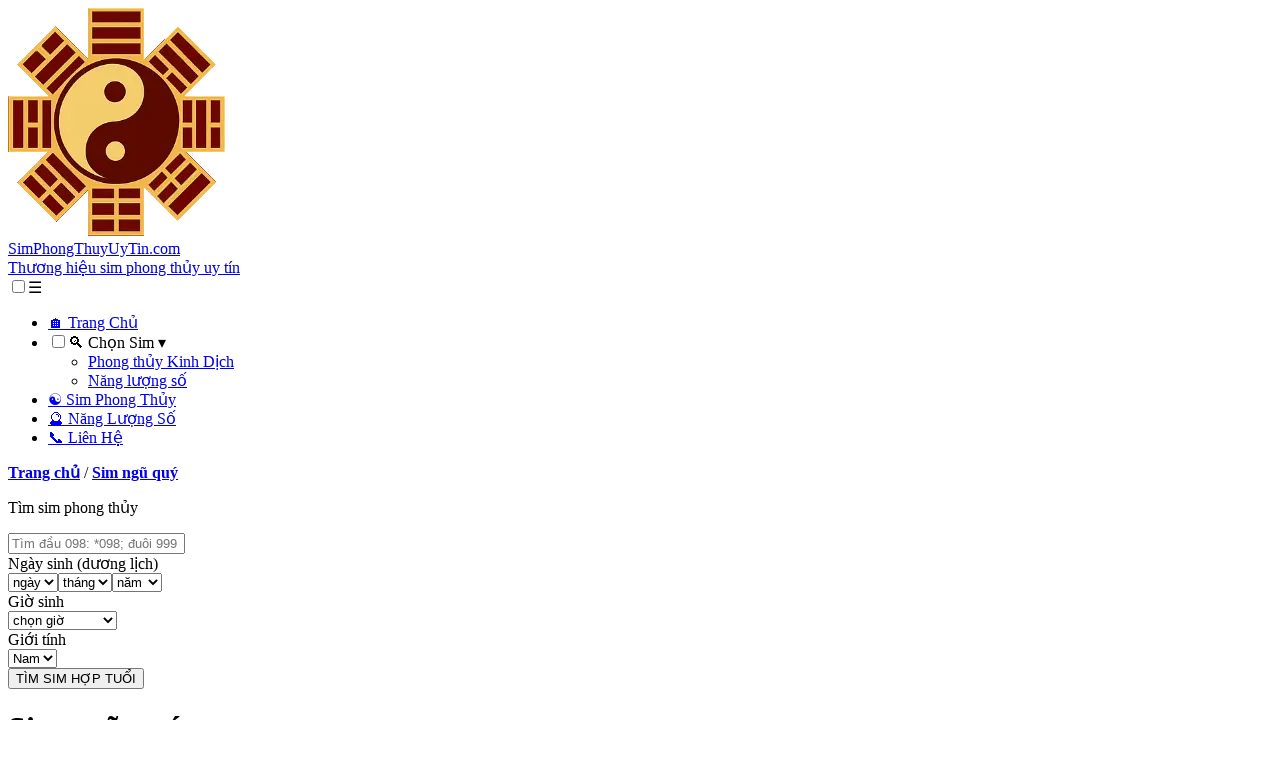

--- FILE ---
content_type: text/html; charset=utf-8
request_url: https://simphongthuyuytin.com/2/sim-ngu-quy
body_size: 12012
content:
 <!DOCTYPE html><html lang="vi" class="html-home-page"><head><title>Sim Phong Thủy Ngũ Qu&#253; Gi&#225; Rẻ - Sim Phong Thủy Uy T&#237;n</title><meta charset="UTF-8"><link rel="canonical" href="https://simphongthuyuytin.com/2/sim-ngu-quy"><meta name="viewport" content="width=device-width, initial-scale=1, maximum-scale=5"><meta name="robots" content="index, follow" /><meta name="theme-color" content="rgb(79, 0, 0)"><meta http-equiv="Cache-control" content="public, max-age=86400"><meta name="description" content="Sim Phong Thủy Ngũ Qu&#253; Gi&#225; Rẻ c&#225;c mạng mobi, viettel, vina, gmobile, vietnammobile. Địa chỉ mua sim uy t&#237;n gi&#225; rẻ. ĐKTT ch&#237;nh chủ, giao sim miễn ph&#237;" /><meta name="keywords" content="sim phong thuy ngu quy, sim ngu quy, sim ngu quy gia re" /><meta name="author" content="simphongthuyuytin.com"><link rel="publisher"><meta http-equiv="content-language" content="vi"><meta property="og:title" content="Sim Phong Thủy Ngũ Qu&#253; Gi&#225; Rẻ - Sim Phong Thủy Uy T&#237;n"><meta property="og:locale" content="vi_VN"><meta property="og:type" content="article"><meta property="og:url" content="https://simphongthuyuytin.com/2/sim-ngu-quy"><meta property="og:image:url" content="https://simphongthuyuytin.com/Content/images/icon.png"><meta property="og:description" content="Sim Phong Thủy Ngũ Qu&#253; Gi&#225; Rẻ c&#225;c mạng mobi, viettel, vina, gmobile, vietnammobile. Địa chỉ mua sim uy t&#237;n gi&#225; rẻ. ĐKTT ch&#237;nh chủ, giao sim miễn ph&#237;"><LINK REL="SHORTCUT ICON" HREF="/Content/images/icon.png" type="image/x-icon"><meta name="google-site-verification" content="1U_Zdmud6L8RmXcJG-eewkV3tozg4w5rtt2jPNZTzgU" /><link rel="preload" as="image" href="/Content/images/bg-search-2025-min.webp"><link rel="preload" href="/fonts/glyphicons-halflings-regular.woff2" as="font" type="font/woff2" crossorigin="anonymous"><link rel="preload" href="/fonts/PlayfairDisplay-Regular.ttf" as="font" type="font/ttf" crossorigin="anonymous"><link rel="preload" href="/fonts/PlayfairDisplay-Bold.ttf" as="font" type="font/ttf" crossorigin="anonymous"><link rel="preload" href="/fonts/NotoSerif-Bold.ttf" as="font" type="font/ttf" crossorigin="anonymous"><link rel="preload" href="/fonts/NotoSerif-Regular.ttf" as="font" type="font/ttf" crossorigin="anonymous"><link rel="preload" href="/fonts/Pacifico-Regular.TTF" as="font" type="font/ttf" crossorigin="anonymous"><meta name="language" content="vietnamese"><meta name="mobile-web-app-capable" content="yes"><meta name="mobile-web-app-title" content="SimPhongThuyUyTin.Com"><link rel="manifest" href="/manifest.json"><meta name='dmca-site-verification' content='MUx5OGoydi82ZVBvd3ZoQmU0dEQyaWlqYnd5bE5NNncyMTczTGkzc2xnMD01' /><script>(function(w,d,s,l,i){w[l]=w[l]||[];w[l].push({'gtm.start': new Date().getTime(),event:'gtm.js'});var f=d.getElementsByTagName(s)[0], j=d.createElement(s),dl=l!='dataLayer'?'&l='+l:'';j.async=true;j.src= 'https://www.googletagmanager.com/gtm.js?id='+i+dl;f.parentNode.insertBefore(j,f); })(window,document,'script','dataLayer','GTM-TGHQJMT');</script><script type="application/ld+json"> { "@context": "https://schema.org", "@type": "WebSite", "name": "Sim Phong Thủy Uy Tín", "url": "https://simphongthuyuytin.com/", "potentialAction": { "@type": "SearchAction", "target": { "@type": "EntryPoint", "urlTemplate": "https://simphongthuyuytin.com/tim-sim-phong-thuy.html?so={search_term_string}" }, "query-input": "required name=search_term_string" } } </script><link href="/Contentcss?v=_zOHmiJgvQiAbfJ41AxFURYvXTfkghNWBpDowBVEr0U1" rel="stylesheet"/></head><body><header><nav class="main-menu"><div class="menu-container"><a href="/" class="brand"><img src="/Content/images/icon-sptut.webp" alt="Logo Sim Phong Thủy Uy Tín"><div><div class="logo">SimPhongThuyUyTin.com</div><div class="slogan">Thương hiệu sim phong thủy uy tín</div></div></a><input type="checkbox" id="menu-toggle"><label for="menu-toggle" class="menu-icon">&#9776;</label><ul class="menu-list"><li><a href="/">🏠 Trang Chủ</a></li><li class="has-submenu"><input type="checkbox" id="toggle-submenu" class="submenu-toggle"><span for="toggle-submenu" class="menu-parent">🔍 Chọn Sim ▾</span><ul class="submenu"><li><a href="/tim-sim-phong-thuy.html">Phong thủy Kinh Dịch</a></li><li><a href="/tim-sim-bat-cuc-linh-so">Năng lượng số</a></li></ul></li><li><a href="/sim-phong-thuy.html">☯ Sim Phong Thủy</a></li><li><a href="/bat-cuc-linh-so">🔮 Năng Lượng Số</a></li><li><a href="/lien-he-voi-chung-toi.html">📞 Liên Hệ</a></li></ul></div></nav></header><main class="body-content outer-top-xs" id="table_search_result_sims"><div><div class="breadcrumb sitemap"><div class="sitemap"><a href="/" title="Trang chủ"><b>Trang chủ</b></a> / <a href="/2/sim-ngu-quy"><b>Sim ngũ qu&#253;</b></a></div></div><div class="search bgsearch"><form action="/tim-sim-phong-thuy.html" class="form-search form-search-iframe" method="post"><p class="title-searchbox">Tìm sim phong thủy</p><div class="form-group"><label class="control-label" for="SearchModel_SimNumber"></label><div><input data-val="true" data-val-length="Bắt buộc nhập từ 2 chữ số trở lên" data-val-length-max="20" data-val-length-min="2" id="SearchModel_SimNumber" maxlenght="10" name="SearchModel.SimNumber" placeholder="Tìm đầu 098: *098; đuôi 999 gõ: *999" type="tel" value="" /><span class="field-validation-valid" data-valmsg-for="SearchModel.SimNumber" data-valmsg-replace="true"></span><input data-val="true" data-val-number="The field Is4SoCuoi must be a number." id="SearchModel_Is4SoCuoi" name="SearchModel.Is4SoCuoi" type="hidden" value="" /></div></div><div class="form-group"><label class="control-label" for="SearchModel_NgayStr">Ngày sinh (dương lịch)</label><div class=""><select class="selectngaysinh validateday" id="SearchModel_NgayStr" name="SearchModel.NgayStr"><option value="">ng&#224;y</option><option value="1">1</option><option value="2">2</option><option value="3">3</option><option value="4">4</option><option value="5">5</option><option value="6">6</option><option value="7">7</option><option value="8">8</option><option value="9">9</option><option value="10">10</option><option value="11">11</option><option value="12">12</option><option value="13">13</option><option value="14">14</option><option value="15">15</option><option value="16">16</option><option value="17">17</option><option value="18">18</option><option value="19">19</option><option value="20">20</option><option value="21">21</option><option value="22">22</option><option value="23">23</option><option value="24">24</option><option value="25">25</option><option value="26">26</option><option value="27">27</option><option value="28">28</option><option value="29">29</option><option value="30">30</option><option value="31">31</option></select><select class="selectngaysinh validateday" id="SearchModel_ThangStr" name="SearchModel.ThangStr"><option value="">th&#225;ng</option><option value="1">1</option><option value="2">2</option><option value="3">3</option><option value="4">4</option><option value="5">5</option><option value="6">6</option><option value="7">7</option><option value="8">8</option><option value="9">9</option><option value="10">10</option><option value="11">11</option><option value="12">12</option></select><select class="selectngaysinh validateday" id="SearchModel_NamStr" name="SearchModel.NamStr"><option value="">năm</option><option value="2026">2026</option><option value="2025">2025</option><option value="2024">2024</option><option value="2023">2023</option><option value="2022">2022</option><option value="2021">2021</option><option value="2020">2020</option><option value="2019">2019</option><option value="2018">2018</option><option value="2017">2017</option><option value="2016">2016</option><option value="2015">2015</option><option value="2014">2014</option><option value="2013">2013</option><option value="2012">2012</option><option value="2011">2011</option><option value="2010">2010</option><option value="2009">2009</option><option value="2008">2008</option><option value="2007">2007</option><option value="2006">2006</option><option value="2005">2005</option><option value="2004">2004</option><option value="2003">2003</option><option value="2002">2002</option><option value="2001">2001</option><option value="2000">2000</option><option value="1999">1999</option><option value="1998">1998</option><option value="1997">1997</option><option value="1996">1996</option><option value="1995">1995</option><option value="1994">1994</option><option value="1993">1993</option><option value="1992">1992</option><option value="1991">1991</option><option value="1990">1990</option><option value="1989">1989</option><option value="1988">1988</option><option value="1987">1987</option><option value="1986">1986</option><option value="1985">1985</option><option value="1984">1984</option><option value="1983">1983</option><option value="1982">1982</option><option value="1981">1981</option><option value="1980">1980</option><option value="1979">1979</option><option value="1978">1978</option><option value="1977">1977</option><option value="1976">1976</option><option value="1975">1975</option><option value="1974">1974</option><option value="1973">1973</option><option value="1972">1972</option><option value="1971">1971</option><option value="1970">1970</option><option value="1969">1969</option><option value="1968">1968</option><option value="1967">1967</option><option value="1966">1966</option><option value="1965">1965</option><option value="1964">1964</option><option value="1963">1963</option><option value="1962">1962</option><option value="1961">1961</option><option value="1960">1960</option><option value="1959">1959</option><option value="1958">1958</option><option value="1957">1957</option><option value="1956">1956</option><option value="1955">1955</option><option value="1954">1954</option><option value="1953">1953</option><option value="1952">1952</option><option value="1951">1951</option><option value="1950">1950</option><option value="1949">1949</option><option value="1948">1948</option><option value="1947">1947</option><option value="1946">1946</option><option value="1945">1945</option><option value="1944">1944</option><option value="1943">1943</option><option value="1942">1942</option><option value="1941">1941</option><option value="1940">1940</option></select></div></div><div class="form-group validatefiv" style="display: none"><div><span class="message-validate-empty red"></span></div></div><div class="form-group"><div class="group-giosinh"><label class="control-label" for="SearchModel_mucdich">Giờ sinh</label><div><select id="SearchModel_GioStr" name="SearchModel.GioStr"><option value="">chọn giờ</option><option value="1">T&#253; (23h-1h)</option><option value="2">Sửu (1h-3h)</option><option value="3">Dần (3h-5h)</option><option value="4">M&#227;o (5h-7h)</option><option value="5">Th&#236;n (7h-9h)</option><option value="6">Tị (9h-11h)</option><option value="7">Ngọ (11h-13h)</option><option value="8">M&#249;i (13h-15h)</option><option value="9">Th&#226;n (15h-17h)</option><option value="10">Dậu (17h-19h)</option><option value="11">Tuất (19h-21h)</option><option value="12">Hợi (21h-23h)</option></select></div></div><div class="group-sex"><label class="control-label" for="SearchModel_GioiTinh">Giới tính</label><div><select class="" id="SearchModel_GioiTinh" name="SearchModel.GioiTinh"><option value="nam">Nam</option><option value="nữ">Nữ</option></select></div></div><div class="clear"></div></div><div class="row "><div class="col-xs-12 col-sm-12 col-md-12"><div class="text-center"><button type="submit" name="submitsearch" class="btn btn-primary btn-red" aria-label="Tìm sim phong thủy" title="Tìm sim hợp phong thủy">TÌM SIM HỢP TUỔI</button></div></div></div></form></div><div class="content-list-sim"><div class="list-sim"><header class="list-title-sim"><div class="list-title-sim"><h1>Sim ngũ qu&#253; </h1></div></header><div class="clear"></div><div class="catetag"><div class="clear"></div></div><section style="background-color:wheat;padding:5px ; border: 1px dashed rgb(247, 114, 19)"><p class="text-left"><i class="hvr-underline-from-left">Bộ lọc sim theo ý muốn :</i></p><div class="form-serach-filter"><form action="/tim-sim-phong-thuy.html" id="search-form-ajax" method="post" role="form"><div class="form-group"><div class="col-xs-3 col-sm-3 col-md-3 divcombo"><select data-val="true" data-val-number="The field QueChuId must be a number." id="SearchModel_QueChuId" name="SearchModel.QueChuId"><option value="">Chọn quẻ</option><option value="1">Quẻ 1: Thuần C&#224;n</option><option value="2">Quẻ 2: Thuần Kh&#244;n</option><option value="3">Quẻ 3: Thủy L&#244;i Tru&#226;n</option><option value="4">Quẻ 4: Sơn Thủy M&#244;ng</option><option value="5">Quẻ 5: Thủy Thi&#234;n Nhu</option><option value="6">Quẻ 6: Thi&#234;n Thủy Tụng</option><option value="7">Quẻ 7: Địa Thủy Sư</option><option value="8">Quẻ 8: Thủy Địa Tỷ</option><option value="9">Quẻ 9: Phong Thi&#234;n Tiểu S&#250;c</option><option value="10">Quẻ 10: Thi&#234;n Trạch L&#253;</option><option value="11">Quẻ 11: Địa Thi&#234;n Th&#225;i</option><option value="12">Quẻ 12: Thi&#234;n Địa Bỉ</option><option value="13">Quẻ 13: Thi&#234;n Hỏa Đồng Nh&#226;n</option><option value="14">Quẻ 14: Hỏa Thi&#234;n Đại Hữu</option><option value="15">Quẻ 15: Địa Sơn Khi&#234;m</option><option value="16">Quẻ 16: L&#244;i Địa Dự</option><option value="17">Quẻ 17: Trạch L&#244;i T&#249;y</option><option value="18">Quẻ 18: Sơn Phong Cổ</option><option value="19">Quẻ 19: Địa Trạch L&#226;m</option><option value="20">Quẻ 20: Phong Địa Qu&#225;n</option><option value="21">Quẻ 21: Hỏa L&#244;i Phệ Hạp</option><option value="22">Quẻ 22: Sơn Hỏa B&#237;</option><option value="23">Quẻ 23: Sơn Địa B&#225;c</option><option value="24">Quẻ 24: Địa L&#244;i Phục</option><option value="25">Quẻ 25: Thi&#234;n L&#244;i V&#244; Vọng</option><option value="26">Quẻ 26: Sơn Thi&#234;n Đại S&#250;c</option><option value="27">Quẻ 27: Sơn L&#244;i Di</option><option value="28">Quẻ 28: Trạch Phong Đại Qu&#225;</option><option value="29">Quẻ 29: Thuần Khảm</option><option value="30">Quẻ 30: Thuần Ly</option><option value="31">Quẻ 31: Trạch Sơn H&#224;m</option><option value="32">Quẻ 32: L&#244;i Phong Hằng</option><option value="33">Quẻ 33: Thi&#234;n Sơn Độn</option><option value="34">Quẻ 34: L&#244;i Thi&#234;n Đại Tr&#225;ng</option><option value="35">Quẻ 35: Hỏa Địa Tấn</option><option value="36">Quẻ 36: Địa Hỏa Minh Di</option><option value="37">Quẻ 37: Phong Hỏa Gia Nh&#226;n</option><option value="38">Quẻ 38: Hỏa Trạch Khu&#234;</option><option value="39">Quẻ 39: Thủy Sơn Kiển</option><option value="40">Quẻ 40: L&#244;i Thủy Giải</option><option value="41">Quẻ 41: Sơn Trạch Tổn</option><option value="42">Quẻ 42: Phong L&#244;i &#205;ch</option><option value="43">Quẻ 43: Trạch Thi&#234;n Quải</option><option value="44">Quẻ 44: Thi&#234;n Phong Cấu</option><option value="45">Quẻ 45: Trạch Địa Tụy</option><option value="46">Quẻ 46: Địa Phong Thăng</option><option value="47">Quẻ 47: Trạch Thủy Khốn</option><option value="48">Quẻ 48: Thủy Phong Tỉnh</option><option value="49">Quẻ 49: Trạch Hỏa C&#225;ch</option><option value="50">Quẻ 50: Hỏa Phong Đỉnh</option><option value="51">Quẻ 51: Thuần Chấn</option><option value="52">Quẻ 52: Thuần Cấn</option><option value="53">Quẻ 53: Phong Sơn Tiệm</option><option value="54">Quẻ 54: L&#244;i Trạch Quy Muội</option><option value="55">Quẻ 55: L&#244;i Hỏa Phong</option><option value="56">Quẻ 56: Hỏa Sơn Lữ</option><option value="57">Quẻ 57: Thuần Tốn</option><option value="58">Quẻ 58: Thuần Đo&#224;i</option><option value="59">Quẻ 59: Phong Thủy Ho&#225;n</option><option value="60">Quẻ 60: Thủy Trạch Tiết</option><option value="61">Quẻ 61: Phong Trạch Trung Phu</option><option value="62">Quẻ 62: L&#244;i Sơn Tiểu Qu&#225;</option><option value="63">Quẻ 63: Thủy Hỏa K&#253; Tế</option><option value="64">Quẻ 64: Hỏa Thủy Vị Tế</option></select></div><div class="col-xs-3 col-sm-3 col-md-3 divcombo"><select id="SearchModel_MucGia" name="SearchModel.MucGia"><option value="">Gi&#225;</option><option value="0:0.5">Dưới 500 ngh&#236;n</option><option value="0.5:1">500-1 triệu</option><option value="1:3">1-3 triệu</option><option value="3:5">3-5 triệu</option><option value="5:10">5-10 triệu</option><option value="10:20">10-20 triệu</option><option value="20:50">20-50 triệu</option><option value="50:100">50-100 triệu</option><option value="100:200">100-200 triệu</option><option value="200:1000000">&gt;200 triệu</option></select></div><div class="col-xs-3 col-sm-3 col-md-3 divcombo"><select id="SearchModel_Mang" name="SearchModel.Mang"><option value="">Mạng</option><option value="Viettel">Viettel</option><option value="Vinaphone">Vinaphone</option><option value="Mobifone">Mobifone</option><option value="Vietnamobile">Vietnamobile</option><option value="Gmobile">Gmobile</option><option value="Itelecom">Itelecom</option></select></div><div class="col-xs-3 col-sm-3 col-md-3 divcombo"><select id="SearchModel_SapXep" name="SearchModel.SapXep"><option value="">Sắp xếp gi&#225;</option><option value="1">Thấp đến cao</option><option value="0">Cao đến thấp</option></select><input id="SearchModel_SapXep" name="SearchModel.SapXep" type="hidden" value="" /></div><div class="clear"></div></div><input id="4622a7db-be7f-4c22-98b9-b67ed4dffd53" name="SearchModel.SimType" type="hidden" value="2" /><input id="6f2e254b-2d7a-416d-8016-078cf798e410" name="SearchModel.SearchDau" type="hidden" value="" /><input id="fd4b2a5b-9d17-480a-8974-166337afc51d" name="SearchModel.SearchCuoi" type="hidden" value="" /><input data-val="true" data-val-number="The field GiaTu must be a number." id="50776ea7-7322-4965-bb98-5a8f9169d7c4" name="SearchModel.GiaTu" type="hidden" value="" /><input data-val="true" data-val-number="The field GiaDen must be a number." id="3a0ee812-ede4-4603-aace-9f29ef131d08" name="SearchModel.GiaDen" type="hidden" value="" /><input id="32ca08a9-ce0b-4c31-ac30-df20afdff173" name="SearchModel.GiaTuStr" type="hidden" value="" /><input id="ee17ee97-8660-4138-a6fd-f5ab1fa91d3a" name="SearchModel.GiaDenStr" type="hidden" value="" /><input id="ee1916fb-3c5e-4c9e-aee5-eb44349891bd" name="SearchModel.Loai" type="hidden" value="" /><input data-val="true" data-val-length="Bắt buộc nhập từ 2 chữ số trở lên" data-val-length-max="20" data-val-length-min="2" id="ff598ea5-dcc3-483e-8b81-92e1c1bea892" name="SearchModel.SimNumber" type="hidden" value="" /><input id="18e251c5-0509-48e4-9045-04e88ec4ac0f" name="SearchModel.NgayStr" type="hidden" value="" /><input id="a05979a7-819f-422d-b431-95a03b988919" name="SearchModel.ThangStr" type="hidden" value="" /><input id="a5909525-4da3-41eb-8967-c58854907c7a" name="SearchModel.NamStr" type="hidden" value="" /><input id="761c2b85-364f-4c23-b28c-b086aa8d5681" name="SearchModel.GioStr" type="hidden" value="" /><input id="6f8a94fa-f19b-4c39-a611-5b28479b7ad7" name="SearchModel.GioiTinh" type="hidden" value="" /><input id="e2a555d8-1dbd-4f61-b5b8-706e0bbf52db" name="SearchModel.TenNguHanh" type="hidden" value="" /><input data-val="true" data-val-number="The field PageCurrent must be a number." id="b62ed2e3-bdeb-4ab3-afb8-134f3057c440" name="SearchModel.PageCurrent" type="hidden" value="" /><input id="119e07c8-c64c-46b4-b02d-ebc0fe24f9ef" name="SearchModel.StrAction" type="hidden" value="" /><input id="2a8d7938-06a5-4683-a94b-7abfd409f599" name="SearchModel.DaySoKhongGom" type="hidden" value="" /><input id="644a4432-8905-49f4-ac73-29b823573ad7" name="SearchModel.LoaiSim" type="hidden" value="" /><input data-val="true" data-val-number="The field Is4SoCuoi must be a number." id="f78252bd-26ba-4d60-bb50-fb1ba65faf91" name="SearchModel.Is4SoCuoi" type="hidden" value="" /></form></div></section><div class="clear"></div><div class="list-info-sim"><table class="table table-sim"><thead><tr style="text-transform: uppercase; border-bottom: solid 1px Gray; font-weight: bold; color: #383535;"><td style="text-align: center; vertical-align: middle">STT</td><td style="text-align: center; vertical-align: middle">Số sim</td><td style="text-align: center; vertical-align: middle">Mạng</td><td style="text-align: center; vertical-align: middle">Quẻ dịch</td><td style="text-align: center; vertical-align: middle">Giá</td><td style="text-align: center; vertical-align: middle">Xem / Đặt mua</td></tr></thead><tbody><tr><td class="text-center" data-label="Thứ tự">1</td><td class="text-center tho" data-label="Số Sim"><span class="simso"><a href="/0377799999" title="sim phong thủy 0377799999" rel="nofollow"><span>03.777.99999</span></a></span></td><td class="text-center nhamang" data-label="Nhà Mạng"><span class="Viettel">Viettel</span></td><td class="text-center" style="font-weight:bold" data-label="Quẻ dịch"><a href="/sim-dia-phong-thang-que-46" title="Địa Phong Thăng"><span>Địa Phong Thăng</span></a></td><td class="text-center hoa" data-label="Giá bán"><span class="price-sale"><strong class="price-last">1.000.000.000</strong></span></td><td class="text-center" data-label=""><a class="title_xbs" rel="nofollow" href="/sim-phong-thuy.html?so=0377799999" title="Click vào để xem phong thủy sim 0377799999"> Xem phong thủy </a><a href="/0377799999" rel="nofollow" title="mua sim 0377799999" class="title_xbs">Mua</a></td></tr><tr><td class="text-center" data-label="Thứ tự">2</td><td class="text-center tho" data-label="Số Sim"><span class="simso"><a href="/0942300000" title="sim phong thủy 0942300000" rel="nofollow"><span>094.23.00000</span></a></span></td><td class="text-center nhamang" data-label="Nhà Mạng"><span class="Vinaphone">Vinaphone</span></td><td class="text-center" style="font-weight:bold" data-label="Quẻ dịch"><a href="/sim-trach-dia-tuy-que-45" title="Trạch Địa Tụy"><span>Trạch Địa Tụy</span></a></td><td class="text-center hoa" data-label="Giá bán"><span class="price-sale"><strong class="price-last">68.000.000</strong></span></td><td class="text-center" data-label=""><a class="title_xbs" rel="nofollow" href="/sim-phong-thuy.html?so=0942300000" title="Click vào để xem phong thủy sim 0942300000"> Xem phong thủy </a><a href="/0942300000" rel="nofollow" title="mua sim 0942300000" class="title_xbs">Mua</a></td></tr><tr><td class="text-center" data-label="Thứ tự">3</td><td class="text-center tho" data-label="Số Sim"><span class="simso"><a href="/0919922222" title="sim phong thủy 0919922222" rel="nofollow"><span>091.9922222</span></a></span></td><td class="text-center nhamang" data-label="Nhà Mạng"><span class="Vinaphone">Vinaphone</span></td><td class="text-center" style="font-weight:bold" data-label="Quẻ dịch"><a href="/sim-loi-trach-quy-muoi-que-54" title="L&#244;i Trạch Quy Muội"><span>L&#244;i Trạch Quy Muội</span></a></td><td class="text-center hoa" data-label="Giá bán"><span class="price-sale"><strong class="price-last">456.000.000</strong></span></td><td class="text-center" data-label=""><a class="title_xbs" rel="nofollow" href="/sim-phong-thuy.html?so=0919922222" title="Click vào để xem phong thủy sim 0919922222"> Xem phong thủy </a><a href="/0919922222" rel="nofollow" title="mua sim 0919922222" class="title_xbs">Mua</a></td></tr><tr><td class="text-center" data-label="Thứ tự">4</td><td class="text-center tho" data-label="Số Sim"><span class="simso"><a href="/0909744444" title="sim phong thủy 0909744444" rel="nofollow"><span>0909.744444</span></a></span></td><td class="text-center nhamang" data-label="Nhà Mạng"><span class="Mobifone">Mobifone</span></td><td class="text-center" style="font-weight:bold" data-label="Quẻ dịch"><a href="/sim-thien-loi-vo-vong-que-25" title="Thi&#234;n L&#244;i V&#244; Vọng"><span>Thi&#234;n L&#244;i V&#244; Vọng</span></a></td><td class="text-center hoa" data-label="Giá bán"><span class="price-sale"><strong class="price-last">139.000.000</strong></span></td><td class="text-center" data-label=""><a class="title_xbs" rel="nofollow" href="/sim-phong-thuy.html?so=0909744444" title="Click vào để xem phong thủy sim 0909744444"> Xem phong thủy </a><a href="/0909744444" rel="nofollow" title="mua sim 0909744444" class="title_xbs">Mua</a></td></tr><tr><td class="text-center" data-label="Thứ tự">5</td><td class="text-center tho" data-label="Số Sim"><span class="simso"><a href="/0779800000" title="sim phong thủy 0779800000" rel="nofollow"><span>0779.800000</span></a></span></td><td class="text-center nhamang" data-label="Nhà Mạng"><span class="Mobifone">Mobifone</span></td><td class="text-center" style="font-weight:bold" data-label="Quẻ dịch"><a href="/sim-son-dia-bac-que-23" title="Sơn Địa B&#225;c"><span>Sơn Địa B&#225;c</span></a></td><td class="text-center hoa" data-label="Giá bán"><span class="price-sale"><strong class="price-last">48.000.000</strong></span></td><td class="text-center" data-label=""><a class="title_xbs" rel="nofollow" href="/sim-phong-thuy.html?so=0779800000" title="Click vào để xem phong thủy sim 0779800000"> Xem phong thủy </a><a href="/0779800000" rel="nofollow" title="mua sim 0779800000" class="title_xbs">Mua</a></td></tr><tr><td class="text-center" data-label="Thứ tự">6</td><td class="text-center tho" data-label="Số Sim"><span class="simso"><a href="/0988766666" title="sim phong thủy 0988766666" rel="nofollow"><span>0988766666</span></a></span></td><td class="text-center nhamang" data-label="Nhà Mạng"><span class="Viettel">Viettel</span></td><td class="text-center" style="font-weight:bold" data-label="Quẻ dịch"><a href="/sim-dia-thuy-su-que-7" title="Địa Thủy Sư"><span>Địa Thủy Sư</span></a></td><td class="text-center hoa" data-label="Giá bán"><span class="price-sale"><strong class="price-last">799.000.000</strong></span></td><td class="text-center" data-label=""><a class="title_xbs" rel="nofollow" href="/sim-phong-thuy.html?so=0988766666" title="Click vào để xem phong thủy sim 0988766666"> Xem phong thủy </a><a href="/0988766666" rel="nofollow" title="mua sim 0988766666" class="title_xbs">Mua</a></td></tr><tr><td class="text-center" data-label="Thứ tự">7</td><td class="text-center tho" data-label="Số Sim"><span class="simso"><a href="/0987988888" title="sim phong thủy 0987988888" rel="nofollow"><span>0987988888</span></a></span></td><td class="text-center nhamang" data-label="Nhà Mạng"><span class="Viettel">Viettel</span></td><td class="text-center" style="font-weight:bold" data-label="Quẻ dịch"><a href="/sim-thien-dia-bi-que-12" title="Thi&#234;n Địa Bỉ"><span>Thi&#234;n Địa Bỉ</span></a></td><td class="text-center hoa" data-label="Giá bán"><span class="price-sale"><strong class="price-last">1.666.000.000</strong></span></td><td class="text-center" data-label=""><a class="title_xbs" rel="nofollow" href="/sim-phong-thuy.html?so=0987988888" title="Click vào để xem phong thủy sim 0987988888"> Xem phong thủy </a><a href="/0987988888" rel="nofollow" title="mua sim 0987988888" class="title_xbs">Mua</a></td></tr><tr><td class="text-center" data-label="Thứ tự">8</td><td class="text-center tho" data-label="Số Sim"><span class="simso"><a href="/0987811111" title="sim phong thủy 0987811111" rel="nofollow"><span>0987811111</span></a></span></td><td class="text-center nhamang" data-label="Nhà Mạng"><span class="Viettel">Viettel</span></td><td class="text-center" style="font-weight:bold" data-label="Quẻ dịch"><a href="/sim-dia-phong-thang-que-46" title="Địa Phong Thăng"><span>Địa Phong Thăng</span></a></td><td class="text-center hoa" data-label="Giá bán"><span class="price-sale"><strong class="price-last">199.000.000</strong></span></td><td class="text-center" data-label=""><a class="title_xbs" rel="nofollow" href="/sim-phong-thuy.html?so=0987811111" title="Click vào để xem phong thủy sim 0987811111"> Xem phong thủy </a><a href="/0987811111" rel="nofollow" title="mua sim 0987811111" class="title_xbs">Mua</a></td></tr><tr><td class="text-center" data-label="Thứ tự">9</td><td class="text-center tho" data-label="Số Sim"><span class="simso"><a href="/0987066666" title="sim phong thủy 0987066666" rel="nofollow"><span>0987066666</span></a></span></td><td class="text-center nhamang" data-label="Nhà Mạng"><span class="Viettel">Viettel</span></td><td class="text-center" style="font-weight:bold" data-label="Quẻ dịch"><a href="/sim-dia-thuy-su-que-7" title="Địa Thủy Sư"><span>Địa Thủy Sư</span></a></td><td class="text-center hoa" data-label="Giá bán"><span class="price-sale"><strong class="price-last">555.000.000</strong></span></td><td class="text-center" data-label=""><a class="title_xbs" rel="nofollow" href="/sim-phong-thuy.html?so=0987066666" title="Click vào để xem phong thủy sim 0987066666"> Xem phong thủy </a><a href="/0987066666" rel="nofollow" title="mua sim 0987066666" class="title_xbs">Mua</a></td></tr><tr><td class="text-center" data-label="Thứ tự">10</td><td class="text-center tho" data-label="Số Sim"><span class="simso"><a href="/0986788888" title="sim phong thủy 0986788888" rel="nofollow"><span>0986788888</span></a></span></td><td class="text-center nhamang" data-label="Nhà Mạng"><span class="Viettel">Viettel</span></td><td class="text-center" style="font-weight:bold" data-label="Quẻ dịch"><a href="/sim-thuy-dia-ty-que-8" title="Thủy Địa Tỷ"><span>Thủy Địa Tỷ</span></a></td><td class="text-center hoa" data-label="Giá bán"><span class="price-sale"><strong class="price-last">1.699.000.000</strong></span></td><td class="text-center" data-label=""><a class="title_xbs" rel="nofollow" href="/sim-phong-thuy.html?so=0986788888" title="Click vào để xem phong thủy sim 0986788888"> Xem phong thủy </a><a href="/0986788888" rel="nofollow" title="mua sim 0986788888" class="title_xbs">Mua</a></td></tr><tr><td class="text-center" data-label="Thứ tự">11</td><td class="text-center tho" data-label="Số Sim"><span class="simso"><a href="/0986099999" title="sim phong thủy 0986099999" rel="nofollow"><span>0986099999</span></a></span></td><td class="text-center nhamang" data-label="Nhà Mạng"><span class="Viettel">Viettel</span></td><td class="text-center" style="font-weight:bold" data-label="Quẻ dịch"><a href="/sim-son-phong-co-que-18" title="Sơn Phong Cổ"><span>Sơn Phong Cổ</span></a></td><td class="text-center hoa" data-label="Giá bán"><span class="price-sale"><strong class="price-last">1.399.000.000</strong></span></td><td class="text-center" data-label=""><a class="title_xbs" rel="nofollow" href="/sim-phong-thuy.html?so=0986099999" title="Click vào để xem phong thủy sim 0986099999"> Xem phong thủy </a><a href="/0986099999" rel="nofollow" title="mua sim 0986099999" class="title_xbs">Mua</a></td></tr><tr><td class="text-center" data-label="Thứ tự">12</td><td class="text-center tho" data-label="Số Sim"><span class="simso"><a href="/0985688888" title="sim phong thủy 0985688888" rel="nofollow"><span>0985688888</span></a>  </span></td><td class="text-center nhamang" data-label="Nhà Mạng"><span class="Viettel">Viettel</span></td><td class="text-center" style="font-weight:bold" data-label="Quẻ dịch"><a href="/sim-loi-dia-du-que-16" title="L&#244;i Địa Dự"><span>L&#244;i Địa Dự</span></a></td><td class="text-center hoa" data-label="Giá bán"><span class="price-sale"><strong class="price-last">1.888.000.000</strong></span></td><td class="text-center" data-label=""><a class="title_xbs" rel="nofollow" href="/sim-phong-thuy.html?so=0985688888" title="Click vào để xem phong thủy sim 0985688888"> Xem phong thủy </a><a href="/0985688888" rel="nofollow" title="mua sim 0985688888" class="title_xbs">Mua</a></td></tr><tr><td class="text-center" data-label="Thứ tự">13</td><td class="text-center tho" data-label="Số Sim"><span class="simso"><a href="/0984811111" title="sim phong thủy 0984811111" rel="nofollow"><span>0984811111</span></a></span></td><td class="text-center nhamang" data-label="Nhà Mạng"><span class="Viettel">Viettel</span></td><td class="text-center" style="font-weight:bold" data-label="Quẻ dịch"><a href="/sim-thuan-ton-que-57" title="Thuần Tốn"><span>Thuần Tốn</span></a></td><td class="text-center hoa" data-label="Giá bán"><span class="price-sale"><strong class="price-last">150.000.000</strong></span></td><td class="text-center" data-label=""><a class="title_xbs" rel="nofollow" href="/sim-phong-thuy.html?so=0984811111" title="Click vào để xem phong thủy sim 0984811111"> Xem phong thủy </a><a href="/0984811111" rel="nofollow" title="mua sim 0984811111" class="title_xbs">Mua</a></td></tr><tr><td class="text-center" data-label="Thứ tự">14</td><td class="text-center tho" data-label="Số Sim"><span class="simso"><a href="/0983933333" title="sim phong thủy 0983933333" rel="nofollow"><span>0983933333</span></a></span></td><td class="text-center nhamang" data-label="Nhà Mạng"><span class="Viettel">Viettel</span></td><td class="text-center" style="font-weight:bold" data-label="Quẻ dịch"><a href="/sim-phong-son-tiem-que-53" title="Phong Sơn Tiệm"><span>Phong Sơn Tiệm</span></a></td><td class="text-center hoa" data-label="Giá bán"><span class="price-sale"><strong class="price-last">699.000.000</strong></span></td><td class="text-center" data-label=""><a class="title_xbs" rel="nofollow" href="/sim-phong-thuy.html?so=0983933333" title="Click vào để xem phong thủy sim 0983933333"> Xem phong thủy </a><a href="/0983933333" rel="nofollow" title="mua sim 0983933333" class="title_xbs">Mua</a></td></tr><tr><td class="text-center" data-label="Thứ tự">15</td><td class="text-center tho" data-label="Số Sim"><span class="simso"><a href="/0983199999" title="sim phong thủy 0983199999" rel="nofollow"><span>0983199999</span></a></span></td><td class="text-center nhamang" data-label="Nhà Mạng"><span class="Viettel">Viettel</span></td><td class="text-center" style="font-weight:bold" data-label="Quẻ dịch"><a href="/sim-thuan-ton-que-57" title="Thuần Tốn"><span>Thuần Tốn</span></a></td><td class="text-center hoa" data-label="Giá bán"><span class="price-sale"><strong class="price-last">1.666.000.000</strong></span></td><td class="text-center" data-label=""><a class="title_xbs" rel="nofollow" href="/sim-phong-thuy.html?so=0983199999" title="Click vào để xem phong thủy sim 0983199999"> Xem phong thủy </a><a href="/0983199999" rel="nofollow" title="mua sim 0983199999" class="title_xbs">Mua</a></td></tr><tr><td class="text-center" data-label="Thứ tự">16</td><td class="text-center tho" data-label="Số Sim"><span class="simso"><a href="/0982599999" title="sim phong thủy 0982599999" rel="nofollow"><span>0982599999</span></a></span></td><td class="text-center nhamang" data-label="Nhà Mạng"><span class="Viettel">Viettel</span></td><td class="text-center" style="font-weight:bold" data-label="Quẻ dịch"><a href="/sim-dia-phong-thang-que-46" title="Địa Phong Thăng"><span>Địa Phong Thăng</span></a></td><td class="text-center hoa" data-label="Giá bán"><span class="price-sale"><strong class="price-last">1.899.000.000</strong></span></td><td class="text-center" data-label=""><a class="title_xbs" rel="nofollow" href="/sim-phong-thuy.html?so=0982599999" title="Click vào để xem phong thủy sim 0982599999"> Xem phong thủy </a><a href="/0982599999" rel="nofollow" title="mua sim 0982599999" class="title_xbs">Mua</a></td></tr><tr><td class="text-center" data-label="Thứ tự">17</td><td class="text-center tho" data-label="Số Sim"><span class="simso"><a href="/0982199999" title="sim phong thủy 0982199999" rel="nofollow"><span>0982199999</span></a></span></td><td class="text-center nhamang" data-label="Nhà Mạng"><span class="Viettel">Viettel</span></td><td class="text-center" style="font-weight:bold" data-label="Quẻ dịch"><a href="/sim-loi-phong-hang-que-32" title="L&#244;i Phong Hằng"><span>L&#244;i Phong Hằng</span></a></td><td class="text-center hoa" data-label="Giá bán"><span class="price-sale"><strong class="price-last">1.399.000.000</strong></span></td><td class="text-center" data-label=""><a class="title_xbs" rel="nofollow" href="/sim-phong-thuy.html?so=0982199999" title="Click vào để xem phong thủy sim 0982199999"> Xem phong thủy </a><a href="/0982199999" rel="nofollow" title="mua sim 0982199999" class="title_xbs">Mua</a></td></tr><tr><td class="text-center" data-label="Thứ tự">18</td><td class="text-center tho" data-label="Số Sim"><span class="simso"><a href="/0981688888" title="sim phong thủy 0981688888" rel="nofollow"><span>0981688888</span></a></span></td><td class="text-center nhamang" data-label="Nhà Mạng"><span class="Viettel">Viettel</span></td><td class="text-center" style="font-weight:bold" data-label="Quẻ dịch"><a href="/sim-thuan-khon-que-2" title="Thuần Kh&#244;n"><span>Thuần Kh&#244;n</span></a></td><td class="text-center hoa" data-label="Giá bán"><span class="price-sale"><strong class="price-last">1.888.000.000</strong></span></td><td class="text-center" data-label=""><a class="title_xbs" rel="nofollow" href="/sim-phong-thuy.html?so=0981688888" title="Click vào để xem phong thủy sim 0981688888"> Xem phong thủy </a><a href="/0981688888" rel="nofollow" title="mua sim 0981688888" class="title_xbs">Mua</a></td></tr><tr><td class="text-center" data-label="Thứ tự">19</td><td class="text-center tho" data-label="Số Sim"><span class="simso"><a href="/0981500000" title="sim phong thủy 0981500000" rel="nofollow"><span>0981500000</span></a></span></td><td class="text-center nhamang" data-label="Nhà Mạng"><span class="Viettel">Viettel</span></td><td class="text-center" style="font-weight:bold" data-label="Quẻ dịch"><a href="/sim-son-dia-bac-que-23" title="Sơn Địa B&#225;c"><span>Sơn Địa B&#225;c</span></a></td>  <td class="text-center hoa" data-label="Giá bán"><span class="price-sale"><strong class="price-last">125.000.000</strong></span></td><td class="text-center" data-label=""><a class="title_xbs" rel="nofollow" href="/sim-phong-thuy.html?so=0981500000" title="Click vào để xem phong thủy sim 0981500000"> Xem phong thủy </a><a href="/0981500000" rel="nofollow" title="mua sim 0981500000" class="title_xbs">Mua</a></td></tr><tr><td class="text-center" data-label="Thứ tự">20</td><td class="text-center tho" data-label="Số Sim"><span class="simso"><a href="/0979966666" title="sim phong thủy 0979966666" rel="nofollow"><span>0979966666</span></a></span></td><td class="text-center nhamang" data-label="Nhà Mạng"><span class="Viettel">Viettel</span></td><td class="text-center" style="font-weight:bold" data-label="Quẻ dịch"><a href="/sim-trach-thuy-khon-que-47" title="Trạch Thủy Khốn"><span>Trạch Thủy Khốn</span></a></td><td class="text-center hoa" data-label="Giá bán"><span class="price-sale"><strong class="price-last">1.555.000.000</strong></span></td><td class="text-center" data-label=""><a class="title_xbs" rel="nofollow" href="/sim-phong-thuy.html?so=0979966666" title="Click vào để xem phong thủy sim 0979966666"> Xem phong thủy </a><a href="/0979966666" rel="nofollow" title="mua sim 0979966666" class="title_xbs">Mua</a></td></tr><tr><td class="text-center" data-label="Thứ tự">21</td><td class="text-center tho" data-label="Số Sim"><span class="simso"><a href="/0979399999" title="sim phong thủy 0979399999" rel="nofollow"><span>0979399999</span></a></span></td><td class="text-center nhamang" data-label="Nhà Mạng"><span class="Viettel">Viettel</span></td><td class="text-center" style="font-weight:bold" data-label="Quẻ dịch"><a href="/sim-loi-phong-hang-que-32" title="L&#244;i Phong Hằng"><span>L&#244;i Phong Hằng</span></a></td><td class="text-center hoa" data-label="Giá bán"><span class="price-sale"><strong class="price-last">2.399.000.000</strong></span></td><td class="text-center" data-label=""><a class="title_xbs" rel="nofollow" href="/sim-phong-thuy.html?so=0979399999" title="Click vào để xem phong thủy sim 0979399999"> Xem phong thủy </a><a href="/0979399999" rel="nofollow" title="mua sim 0979399999" class="title_xbs">Mua</a></td></tr><tr><td class="text-center" data-label="Thứ tự">22</td><td class="text-center tho" data-label="Số Sim"><span class="simso"><a href="/0978866666" title="sim phong thủy 0978866666" rel="nofollow"><span>0978866666</span></a></span></td><td class="text-center nhamang" data-label="Nhà Mạng"><span class="Viettel">Viettel</span></td><td class="text-center" style="font-weight:bold" data-label="Quẻ dịch"><a href="/sim-dia-thuy-su-que-7" title="Địa Thủy Sư"><span>Địa Thủy Sư</span></a></td><td class="text-center hoa" data-label="Giá bán"><span class="price-sale"><strong class="price-last">1.199.000.000</strong></span></td><td class="text-center" data-label=""><a class="title_xbs" rel="nofollow" href="/sim-phong-thuy.html?so=0978866666" title="Click vào để xem phong thủy sim 0978866666"> Xem phong thủy </a><a href="/0978866666" rel="nofollow" title="mua sim 0978866666" class="title_xbs">Mua</a></td></tr><tr><td class="text-center" data-label="Thứ tự">23</td><td class="text-center tho" data-label="Số Sim"><span class="simso"><a href="/0977433333" title="sim phong thủy 0977433333" rel="nofollow"><span>0977433333</span></a></span></td><td class="text-center nhamang" data-label="Nhà Mạng"><span class="Viettel">Viettel</span></td><td class="text-center" style="font-weight:bold" data-label="Quẻ dịch"><a href="/sim-hoa-son-lu-que-56" title="Hỏa Sơn Lữ"><span>Hỏa Sơn Lữ</span></a></td><td class="text-center hoa" data-label="Giá bán"><span class="price-sale"><strong class="price-last">239.000.000</strong></span></td><td class="text-center" data-label=""><a class="title_xbs" rel="nofollow" href="/sim-phong-thuy.html?so=0977433333" title="Click vào để xem phong thủy sim 0977433333"> Xem phong thủy </a><a href="/0977433333" rel="nofollow" title="mua sim 0977433333" class="title_xbs">Mua</a></td></tr><tr><td class="text-center" data-label="Thứ tự">24</td><td class="text-center tho" data-label="Số Sim"><span class="simso"><a href="/0975811111" title="sim phong thủy 0975811111" rel="nofollow"><span>0975811111</span></a></span></td><td class="text-center nhamang" data-label="Nhà Mạng"><span class="Viettel">Viettel</span></td><td class="text-center" style="font-weight:bold" data-label="Quẻ dịch"><a href="/sim-thuan-ton-que-57" title="Thuần Tốn"><span>Thuần Tốn</span></a></td><td class="text-center hoa" data-label="Giá bán"><span class="price-sale"><strong class="price-last">155.000.000</strong></span></td><td class="text-center" data-label=""><a class="title_xbs" rel="nofollow" href="/sim-phong-thuy.html?so=0975811111" title="Click vào để xem phong thủy sim 0975811111"> Xem phong thủy </a><a href="/0975811111" rel="nofollow" title="mua sim 0975811111" class="title_xbs">Mua</a></td></tr><tr><td class="text-center" data-label="Thứ tự">25</td><td class="text-center tho" data-label="Số Sim"><span class="simso"><a href="/0969988888" title="sim phong thủy 0969988888" rel="nofollow"><span>0969988888</span></a></span></td><td class="text-center nhamang" data-label="Nhà Mạng"><span class="Viettel">Viettel</span></td><td class="text-center" style="font-weight:bold" data-label="Quẻ dịch"><a href="/sim-thien-dia-bi-que-12" title="Thi&#234;n Địa Bỉ"><span>Thi&#234;n Địa Bỉ</span></a></td><td class="text-center hoa" data-label="Giá bán"><span class="price-sale"><strong class="price-last">1.888.000.000</strong></span></td><td class="text-center" data-label=""><a class="title_xbs" rel="nofollow" href="/sim-phong-thuy.html?so=0969988888" title="Click vào để xem phong thủy sim 0969988888"> Xem phong thủy </a><a href="/0969988888" rel="nofollow" title="mua sim 0969988888" class="title_xbs">Mua</a></td></tr><tr><td class="text-center" data-label="Thứ tự">26</td><td class="text-center tho" data-label="Số Sim"><span class="simso"><a href="/0969188888" title="sim phong thủy 0969188888" rel="nofollow"><span>0969188888</span></a></span></td><td class="text-center nhamang" data-label="Nhà Mạng"><span class="Viettel">Viettel</span></td><td class="text-center" style="font-weight:bold" data-label="Quẻ dịch"><a href="/sim-thien-dia-bi-que-12" title="Thi&#234;n Địa Bỉ"><span>Thi&#234;n Địa Bỉ</span></a></td><td class="text-center hoa" data-label="Giá bán"><span class="price-sale"><strong class="price-last">999.000.000</strong></span></td><td class="text-center" data-label=""><a class="title_xbs" rel="nofollow" href="/sim-phong-thuy.html?so=0969188888" title="Click vào để xem phong thủy sim 0969188888"> Xem phong thủy  </a><a href="/0969188888" rel="nofollow" title="mua sim 0969188888" class="title_xbs">Mua</a></td></tr><tr><td class="text-center" data-label="Thứ tự">27</td><td class="text-center tho" data-label="Số Sim"><span class="simso"><a href="/0968200000" title="sim phong thủy 0968200000" rel="nofollow"><span>0968200000</span></a></span></td><td class="text-center nhamang" data-label="Nhà Mạng"><span class="Viettel">Viettel</span></td><td class="text-center" style="font-weight:bold" data-label="Quẻ dịch"><a href="/sim-thien-dia-bi-que-12" title="Thi&#234;n Địa Bỉ"><span>Thi&#234;n Địa Bỉ</span></a></td><td class="text-center hoa" data-label="Giá bán"><span class="price-sale"><strong class="price-last">136.000.000</strong></span></td><td class="text-center" data-label=""><a class="title_xbs" rel="nofollow" href="/sim-phong-thuy.html?so=0968200000" title="Click vào để xem phong thủy sim 0968200000"> Xem phong thủy </a><a href="/0968200000" rel="nofollow" title="mua sim 0968200000" class="title_xbs">Mua</a></td></tr><tr><td class="text-center" data-label="Thứ tự">28</td><td class="text-center tho" data-label="Số Sim"><span class="simso"><a href="/0966599999" title="sim phong thủy 0966599999" rel="nofollow"><span>0966599999</span></a></span></td><td class="text-center nhamang" data-label="Nhà Mạng"><span class="Viettel">Viettel</span></td><td class="text-center" style="font-weight:bold" data-label="Quẻ dịch"><a href="/sim-trach-phong-dai-qua-que-28" title="Trạch Phong Đại Qu&#225;"><span>Trạch Phong Đại Qu&#225;</span></a></td><td class="text-center hoa" data-label="Giá bán"><span class="price-sale"><strong class="price-last">1.666.000.000</strong></span></td><td class="text-center" data-label=""><a class="title_xbs" rel="nofollow" href="/sim-phong-thuy.html?so=0966599999" title="Click vào để xem phong thủy sim 0966599999"> Xem phong thủy </a><a href="/0966599999" rel="nofollow" title="mua sim 0966599999" class="title_xbs">Mua</a></td></tr><tr><td class="text-center" data-label="Thứ tự">29</td><td class="text-center tho" data-label="Số Sim"><span class="simso"><a href="/0966377777" title="sim phong thủy 0966377777" rel="nofollow"><span>0966377777</span></a></span></td><td class="text-center nhamang" data-label="Nhà Mạng"><span class="Viettel">Viettel</span></td><td class="text-center" style="font-weight:bold" data-label="Quẻ dịch"><a href="/sim-dia-hoa-minh-di-que-36" title="Địa Hỏa Minh Di"><span>Địa Hỏa Minh Di</span></a></td><td class="text-center hoa" data-label="Giá bán"><span class="price-sale"><strong class="price-last">468.000.000</strong></span></td><td class="text-center" data-label=""><a class="title_xbs" rel="nofollow" href="/sim-phong-thuy.html?so=0966377777" title="Click vào để xem phong thủy sim 0966377777"> Xem phong thủy </a><a href="/0966377777" rel="nofollow" title="mua sim 0966377777" class="title_xbs">Mua</a></td></tr><tr><td class="text-center" data-label="Thứ tự">30</td><td class="text-center tho" data-label="Số Sim"><span class="simso"><a href="/0965722222" title="sim phong thủy 0965722222" rel="nofollow"><span>0965722222</span></a></span></td><td class="text-center nhamang" data-label="Nhà Mạng"><span class="Viettel">Viettel</span></td><td class="text-center" style="font-weight:bold" data-label="Quẻ dịch"><a href="/sim-hoa-trach-khue-que-38" title="Hỏa Trạch Khu&#234;"><span>Hỏa Trạch Khu&#234;</span></a></td><td class="text-center hoa" data-label="Giá bán"><span class="price-sale"><strong class="price-last">199.000.000</strong></span></td><td class="text-center" data-label=""><a class="title_xbs" rel="nofollow" href="/sim-phong-thuy.html?so=0965722222" title="Click vào để xem phong thủy sim 0965722222"> Xem phong thủy </a><a href="/0965722222" rel="nofollow" title="mua sim 0965722222" class="title_xbs">Mua</a></td></tr><tr><td class="text-center" data-label="Thứ tự">31</td><td class="text-center tho" data-label="Số Sim"><span class="simso"><a href="/0963933333" title="sim phong thủy 0963933333" rel="nofollow"><span>0963933333</span></a></span></td><td class="text-center nhamang" data-label="Nhà Mạng"><span class="Viettel">Viettel</span></td><td class="text-center" style="font-weight:bold" data-label="Quẻ dịch"><a href="/sim-hoa-son-lu-que-56" title="Hỏa Sơn Lữ"><span>Hỏa Sơn Lữ</span></a></td><td class="text-center hoa" data-label="Giá bán"><span class="price-sale"><strong class="price-last">599.000.000</strong></span></td><td class="text-center" data-label=""><a class="title_xbs" rel="nofollow" href="/sim-phong-thuy.html?so=0963933333" title="Click vào để xem phong thủy sim 0963933333"> Xem phong thủy </a><a href="/0963933333" rel="nofollow" title="mua sim 0963933333" class="title_xbs">Mua</a></td></tr><tr><td class="text-center" data-label="Thứ tự">32</td><td class="text-center tho" data-label="Số Sim"><span class="simso"><a href="/0963855555" title="sim phong thủy 0963855555" rel="nofollow"><span>0963855555</span></a></span></td><td class="text-center nhamang" data-label="Nhà Mạng"><span class="Viettel">Viettel</span></td><td class="text-center" style="font-weight:bold" data-label="Quẻ dịch"><a href="/sim-trach-thien-quai-que-43" title="Trạch Thi&#234;n Quải"><span>Trạch Thi&#234;n Quải</span></a></td><td class="text-center hoa" data-label="Giá bán"><span class="price-sale"><strong class="price-last">500.000.000</strong></span></td><td class="text-center" data-label=""><a class="title_xbs" rel="nofollow" href="/sim-phong-thuy.html?so=0963855555" title="Click vào để xem phong thủy sim 0963855555"> Xem phong thủy </a><a href="/0963855555" rel="nofollow" title="mua sim 0963855555" class="title_xbs">Mua</a></td></tr><tr><td class="text-center" data-label="Thứ tự">33</td><td class="text-center tho" data-label="Số Sim"><span class="simso"><a href="/0963588888" title="sim phong thủy 0963588888" rel="nofollow"><span>0963588888</span></a></span></td><td class="text-center nhamang" data-label="Nhà Mạng"><span class="Viettel">Viettel</span></td><td class="text-center" style="font-weight:bold" data-label="Quẻ dịch"><a href="/sim-son-dia-bac-que-23" title="Sơn Địa B&#225;c"><span>Sơn Địa B&#225;c</span></a></td><td class="text-center hoa" data-label="Giá bán"><span class="price-sale"><strong class="price-last">999.000.000</strong></span></td><td class="text-center" data-label=""><a class="title_xbs" rel="nofollow" href="/sim-phong-thuy.html?so=0963588888" title="Click vào để xem phong thủy sim 0963588888"> Xem phong thủy </a><a href="/0963588888" rel="nofollow" title="mua sim 0963588888" class="title_xbs">Mua</a></td></tr><tr><td class="text-center" data-label="Thứ tự">34</td><td class="text-center tho" data-label="Số Sim"><span class="simso"><a href="/0948944444" title="sim phong thủy 0948944444" rel="nofollow">  <span>0948944444</span></a></span></td><td class="text-center nhamang" data-label="Nhà Mạng"><span class="Vinaphone">Vinaphone</span></td><td class="text-center" style="font-weight:bold" data-label="Quẻ dịch"><a href="/sim-thuy-loi-truan-que-3" title="Thủy L&#244;i Tru&#226;n"><span>Thủy L&#244;i Tru&#226;n</span></a></td><td class="text-center hoa" data-label="Giá bán"><span class="price-sale"><strong class="price-last">123.000.000</strong></span></td><td class="text-center" data-label=""><a class="title_xbs" rel="nofollow" href="/sim-phong-thuy.html?so=0948944444" title="Click vào để xem phong thủy sim 0948944444"> Xem phong thủy </a><a href="/0948944444" rel="nofollow" title="mua sim 0948944444" class="title_xbs">Mua</a></td></tr><tr><td class="text-center" data-label="Thứ tự">35</td><td class="text-center tho" data-label="Số Sim"><span class="simso"><a href="/0946244444" title="sim phong thủy 0946244444" rel="nofollow"><span>0946244444</span></a></span></td><td class="text-center nhamang" data-label="Nhà Mạng"><span class="Vinaphone">Vinaphone</span></td><td class="text-center" style="font-weight:bold" data-label="Quẻ dịch"><a href="/sim-phong-loi-ich-que-42" title="Phong L&#244;i &#205;ch"><span>Phong L&#244;i &#205;ch</span></a></td><td class="text-center hoa" data-label="Giá bán"><span class="price-sale"><strong class="price-last">110.000.000</strong></span></td><td class="text-center" data-label=""><a class="title_xbs" rel="nofollow" href="/sim-phong-thuy.html?so=0946244444" title="Click vào để xem phong thủy sim 0946244444"> Xem phong thủy </a><a href="/0946244444" rel="nofollow" title="mua sim 0946244444" class="title_xbs">Mua</a></td></tr><tr><td class="text-center" data-label="Thứ tự">36</td><td class="text-center tho" data-label="Số Sim"><span class="simso"><a href="/0941488888" title="sim phong thủy 0941488888" rel="nofollow"><span>0941488888</span></a></span></td><td class="text-center nhamang" data-label="Nhà Mạng"><span class="Vinaphone">Vinaphone</span></td><td class="text-center" style="font-weight:bold" data-label="Quẻ dịch"><a href="/sim-trach-dia-tuy-que-45" title="Trạch Địa Tụy"><span>Trạch Địa Tụy</span></a></td><td class="text-center hoa" data-label="Giá bán"><span class="price-sale"><strong class="price-last">588.000.000</strong></span></td><td class="text-center" data-label=""><a class="title_xbs" rel="nofollow" href="/sim-phong-thuy.html?so=0941488888" title="Click vào để xem phong thủy sim 0941488888"> Xem phong thủy </a><a href="/0941488888" rel="nofollow" title="mua sim 0941488888" class="title_xbs">Mua</a></td></tr><tr><td class="text-center" data-label="Thứ tự">37</td><td class="text-center tho" data-label="Số Sim"><span class="simso"><a href="/0919066666" title="sim phong thủy 0919066666" rel="nofollow"><span>0919066666</span></a></span></td><td class="text-center nhamang" data-label="Nhà Mạng"><span class="Vinaphone">Vinaphone</span></td><td class="text-center" style="font-weight:bold" data-label="Quẻ dịch"><a href="/sim-hoa-thuy-vi-te-que-64" title="Hỏa Thủy Vị Tế"><span>Hỏa Thủy Vị Tế</span></a></td><td class="text-center hoa" data-label="Giá bán"><span class="price-sale"><strong class="price-last">699.000.000</strong></span></td><td class="text-center" data-label=""><a class="title_xbs" rel="nofollow" href="/sim-phong-thuy.html?so=0919066666" title="Click vào để xem phong thủy sim 0919066666"> Xem phong thủy </a><a href="/0919066666" rel="nofollow" title="mua sim 0919066666" class="title_xbs">Mua</a></td></tr><tr><td class="text-center" data-label="Thứ tự">38</td><td class="text-center tho" data-label="Số Sim"><span class="simso"><a href="/0916844444" title="sim phong thủy 0916844444" rel="nofollow"><span>0916844444</span></a></span></td><td class="text-center nhamang" data-label="Nhà Mạng"><span class="Vinaphone">Vinaphone</span></td><td class="text-center" style="font-weight:bold" data-label="Quẻ dịch"><a href="/sim-dia-loi-phuc-que-24" title="Địa L&#244;i Phục"><span>Địa L&#244;i Phục</span></a></td><td class="text-center hoa" data-label="Giá bán"><span class="price-sale"><strong class="price-last">168.000.000</strong></span></td><td class="text-center" data-label=""><a class="title_xbs" rel="nofollow" href="/sim-phong-thuy.html?so=0916844444" title="Click vào để xem phong thủy sim 0916844444"> Xem phong thủy </a><a href="/0916844444" rel="nofollow" title="mua sim 0916844444" class="title_xbs">Mua</a></td></tr><tr><td class="text-center" data-label="Thứ tự">39</td><td class="text-center tho" data-label="Số Sim"><span class="simso"><a href="/0916799999" title="sim phong thủy 0916799999" rel="nofollow"><span>0916799999</span></a></span></td><td class="text-center nhamang" data-label="Nhà Mạng"><span class="Vinaphone">Vinaphone</span></td><td class="text-center" style="font-weight:bold" data-label="Quẻ dịch"><a href="/sim-son-phong-co-que-18" title="Sơn Phong Cổ"><span>Sơn Phong Cổ</span></a></td><td class="text-center hoa" data-label="Giá bán"><span class="price-sale"><strong class="price-last">1.555.000.000</strong></span></td><td class="text-center" data-label=""><a class="title_xbs" rel="nofollow" href="/sim-phong-thuy.html?so=0916799999" title="Click vào để xem phong thủy sim 0916799999"> Xem phong thủy </a><a href="/0916799999" rel="nofollow" title="mua sim 0916799999" class="title_xbs">Mua</a></td></tr><tr><td class="text-center" data-label="Thứ tự">40</td><td class="text-center tho" data-label="Số Sim"><span class="simso"><a href="/0915699999" title="sim phong thủy 0915699999" rel="nofollow"><span>0915699999</span></a></span></td><td class="text-center nhamang" data-label="Nhà Mạng"><span class="Vinaphone">Vinaphone</span></td><td class="text-center" style="font-weight:bold" data-label="Quẻ dịch"><a href="/sim-thuan-ton-que-57" title="Thuần Tốn"><span>Thuần Tốn</span></a></td><td class="text-center hoa" data-label="Giá bán"><span class="price-sale"><strong class="price-last">1.666.000.000</strong></span></td><td class="text-center" data-label=""><a class="title_xbs" rel="nofollow" href="/sim-phong-thuy.html?so=0915699999" title="Click vào để xem phong thủy sim 0915699999"> Xem phong thủy </a><a href="/0915699999" rel="nofollow" title="mua sim 0915699999" class="title_xbs">Mua</a></td></tr><tr><td class="text-center" data-label="Thứ tự">41</td><td class="text-center tho" data-label="Số Sim"><span class="simso"><a href="/0913055555" title="sim phong thủy 0913055555" rel="nofollow"><span>0913055555</span></a></span></td><td class="text-center nhamang" data-label="Nhà Mạng"><span class="Vinaphone">Vinaphone</span></td><td class="text-center" style="font-weight:bold" data-label="Quẻ dịch"><a href="/sim-phong-thien-tieu-suc-que-9" title="Phong Thi&#234;n Tiểu S&#250;c"><span>Phong Thi&#234;n Tiểu S&#250;c</span></a></td><td class="text-center hoa" data-label="Giá bán"><span class="price-sale"><strong class="price-last">468.000.000</strong></span></td><td class="text-center" data-label=""><a class="title_xbs" rel="nofollow" href="/sim-phong-thuy.html?so=0913055555" title="Click vào để xem phong thủy sim 0913055555"> Xem phong thủy </a><a href="/0913055555" rel="nofollow" title="mua sim 0913055555" class="title_xbs">Mua</a></td></tr><tr><td class="text-center" data-label="Thứ tự">42</td><td class="text-center tho" data-label="Số Sim"><span class="simso"><a href="/0911511111" title="sim phong thủy 0911511111" rel="nofollow"><span>0911511111</span></a></span></td><td class="text-center nhamang" data-label="Nhà Mạng"><span class="Vinaphone">Vinaphone</span></td><td class="text-center" style="font-weight:bold" data-label="Quẻ dịch"><a href="/sim-dia-phong-thang-que-46" title="Địa Phong Thăng"><span>Địa Phong Thăng</span></a></td><td class="text-center hoa" data-label="Giá bán"><span class="price-sale"><strong class="price-last">250.000.000</strong></span></td><td class="text-center" data-label=""><a class="title_xbs" rel="nofollow" href="/sim-phong-thuy.html?so=0911511111" title="Click vào để xem phong thủy sim 0911511111"> Xem phong thủy </a><a href="/0911511111" rel="nofollow" title="mua sim 0911511111" class="title_xbs">Mua</a></td></tr><tr><td class="text-center" data-label="Thứ tự">43</td><td class="text-center tho" data-label="Số Sim"><span class="simso"><a href="/0908788888" title="sim phong thủy 0908788888" rel="nofollow"><span>0908788888</span></a></span></td><td class="text-center nhamang" data-label="Nhà Mạng"><span class="Mobifone">Mobifone</span></td><td class="text-center" style="font-weight:bold" data-label="Quẻ dịch"><a href="/sim-thuan-khon-que-2" title="Thuần Kh&#244;n"><span>Thuần Kh&#244;n</span></a></td><td class="text-center hoa" data-label="Giá bán"><span class="price-sale"><strong class="price-last">1.100.000.000</strong></span></td><td class="text-center" data-label=""><a class="title_xbs" rel="nofollow" href="/sim-phong-thuy.html?so=0908788888" title="Click vào để xem phong thủy sim 0908788888"> Xem phong thủy </a><a href="/0908788888" rel="nofollow" title="mua sim 0908788888" class="title_xbs">Mua</a></td></tr><tr><td class="text-center" data-label="Thứ tự">44</td><td class="text-center tho" data-label="Số Sim"><span class="simso"><a href="/0907188888" title="sim phong thủy 0907188888" rel="nofollow"><span>0907188888</span></a></span></td><td class="text-center nhamang" data-label="Nhà Mạng"><span class="Mobifone">Mobifone</span></td><td class="text-center" style="font-weight:bold" data-label="Quẻ dịch"><a href="/sim-thien-dia-bi-que-12" title="Thi&#234;n Địa Bỉ"><span>Thi&#234;n Địa Bỉ</span></a></td><td class="text-center hoa" data-label="Giá bán"><span class="price-sale"><strong class="price-last">750.000.000</strong></span></td><td class="text-center" data-label=""><a class="title_xbs" rel="nofollow" href="/sim-phong-thuy.html?so=0907188888" title="Click vào để xem phong thủy sim 0907188888"> Xem phong thủy </a><a href="/0907188888" rel="nofollow" title="mua sim 0907188888" class="title_xbs">Mua</a></td></tr><tr><td class="text-center" data-label="Thứ tự">45</td><td class="text-center tho" data-label="Số Sim"><span class="simso"><a href="/0903599999" title="sim phong thủy 0903599999" rel="nofollow"><span>0903599999</span></a></span></td><td class="text-center nhamang" data-label="Nhà Mạng"><span class="Mobifone">Mobifone</span></td><td class="text-center" style="font-weight:bold" data-label="Quẻ dịch"><a href="/sim-thien-phong-cau-que-44" title="Thi&#234;n Phong Cấu"><span>Thi&#234;n Phong Cấu</span></a></td><td class="text-center hoa" data-label="Giá bán"><span class="price-sale"><strong class="price-last">1.666.000.000</strong></span></td><td class="text-center" data-label=""><a class="title_xbs" rel="nofollow" href="/sim-phong-thuy.html?so=0903599999" title="Click vào để xem phong thủy sim 0903599999"> Xem phong thủy </a><a href="/0903599999" rel="nofollow" title="mua sim 0903599999" class="title_xbs">Mua</a></td></tr><tr><td class="text-center" data-label="Thứ tự">46</td><td class="text-center tho" data-label="Số Sim"><span class="simso"><a href="/0888966666" title="sim phong thủy 0888966666" rel="nofollow"><span>0888966666</span></a></span></td><td class="text-center nhamang" data-label="Nhà Mạng"><span class="Vinaphone">Vinaphone</span></td><td class="text-center" style="font-weight:bold" data-label="Quẻ dịch"><a href="/sim-thien-thuy-tung-que-6" title="Thi&#234;n Thủy Tụng"><span>Thi&#234;n Thủy Tụng</span></a></td><td class="text-center hoa" data-label="Giá bán"><span class="price-sale"><strong class="price-last">468.000.000</strong></span></td><td class="text-center" data-label=""><a class="title_xbs" rel="nofollow" href="/sim-phong-thuy.html?so=0888966666" title="Click vào để xem phong thủy sim 0888966666"> Xem phong thủy </a><a href="/0888966666" rel="nofollow" title="mua sim 0888966666" class="title_xbs">Mua</a></td></tr><tr><td class="text-center" data-label="Thứ tự">47</td><td class="text-center tho" data-label="Số Sim"><span class="simso"><a href="/0886633333" title="sim phong thủy 0886633333" rel="nofollow"><span>0886633333</span></a></span></td><td class="text-center nhamang" data-label="Nhà Mạng"><span class="Vinaphone">Vinaphone</span></td><td class="text-center" style="font-weight:bold" data-label="Quẻ dịch"><a href="/sim-loi-son-tieu-qua-que-62" title="L&#244;i Sơn Tiểu Qu&#225;"><span>L&#244;i Sơn Tiểu Qu&#225;</span></a></td><td class="text-center hoa" data-label="Giá bán"><span class="price-sale"><strong class="price-last">299.000.000</strong></span></td><td class="text-center" data-label=""><a class="title_xbs" rel="nofollow" href="/sim-phong-thuy.html?so=0886633333" title="Click vào để xem phong thủy sim 0886633333"> Xem phong thủy </a><a href="/0886633333" rel="nofollow" title="mua sim 0886633333" class="title_xbs">Mua</a></td></tr><tr><td class="text-center" data-label="Thứ tự">48</td><td class="text-center tho" data-label="Số Sim"><span class="simso"><a href="/0867955555" title="sim phong thủy 0867955555" rel="nofollow"><span>0867955555</span></a></span></td><td class="text-center nhamang" data-label="Nhà Mạng"><span class="Viettel">Viettel</span></td><td class="text-center" style="font-weight:bold" data-label="Quẻ dịch"><a href="/sim-thuy-thien-nhu-que-5" title="Thủy Thi&#234;n Nhu"><span>Thủy Thi&#234;n Nhu</span></a></td><td class="text-center hoa" data-label="Giá bán"><span class="price-sale"><strong class="price-last">250.000.000</strong></span></td>  <td class="text-center" data-label=""><a class="title_xbs" rel="nofollow" href="/sim-phong-thuy.html?so=0867955555" title="Click vào để xem phong thủy sim 0867955555"> Xem phong thủy </a><a href="/0867955555" rel="nofollow" title="mua sim 0867955555" class="title_xbs">Mua</a></td></tr><tr><td class="text-center" data-label="Thứ tự">49</td><td class="text-center tho" data-label="Số Sim"><span class="simso"><a href="/0823966666" title="sim phong thủy 0823966666" rel="nofollow"><span>0823966666</span></a></span></td><td class="text-center nhamang" data-label="Nhà Mạng"><span class="Vinaphone">Vinaphone</span></td><td class="text-center" style="font-weight:bold" data-label="Quẻ dịch"><a href="/sim-thuan-kham-que-29" title="Thuần Khảm"><span>Thuần Khảm</span></a></td><td class="text-center hoa" data-label="Giá bán"><span class="price-sale"><strong class="price-last">299.000.000</strong></span></td><td class="text-center" data-label=""><a class="title_xbs" rel="nofollow" href="/sim-phong-thuy.html?so=0823966666" title="Click vào để xem phong thủy sim 0823966666"> Xem phong thủy </a><a href="/0823966666" rel="nofollow" title="mua sim 0823966666" class="title_xbs">Mua</a></td></tr><tr><td class="text-center" data-label="Thứ tự">50</td><td class="text-center tho" data-label="Số Sim"><span class="simso"><a href="/0818788888" title="sim phong thủy 0818788888" rel="nofollow"><span>0818788888</span></a></span></td><td class="text-center nhamang" data-label="Nhà Mạng"><span class="Vinaphone">Vinaphone</span></td><td class="text-center" style="font-weight:bold" data-label="Quẻ dịch"><a href="/sim-thuan-khon-que-2" title="Thuần Kh&#244;n"><span>Thuần Kh&#244;n</span></a></td><td class="text-center hoa" data-label="Giá bán"><span class="price-sale"><strong class="price-last">299.000.000</strong></span></td><td class="text-center" data-label=""><a class="title_xbs" rel="nofollow" href="/sim-phong-thuy.html?so=0818788888" title="Click vào để xem phong thủy sim 0818788888"> Xem phong thủy </a><a href="/0818788888" rel="nofollow" title="mua sim 0818788888" class="title_xbs">Mua</a></td></tr></tbody></table><div class="text-center"><div class=""><ul class="pagination"><li class='active'><a href='/2/sim-ngu-quy?trang=1'>1</a></li><li class=''><a href='/2/sim-ngu-quy?trang=2'>2</a></li><li class=''><a href='/2/sim-ngu-quy?trang=3'>3</a></li><li class=''><a href='/2/sim-ngu-quy?trang=4'>4</a></li><li class=''><a href='/2/sim-ngu-quy?trang=4'>Tiếp »</a></li></ul></div></div></div></div><div class="box_congcu lazy" data-src="/Content/images/bg-sim.png"><h2 class="box_congcu_tt1"> CHỌN SIM THEO CON GIÁP </h2><div class="box_congcu_gird"><div class="diachi"><div class="lazy chontuoi" data-src="/Content/images/chi/ty.png" data-value="ty"></div></div><div class="diachi"><div class="lazy chontuoi" data-src="/Content/images/chi/suu.png" data-value="suu"></div></div><div class="diachi"><div class="lazy chontuoi" data-src="/Content/images/chi/dan.png" data-value="dan"></div></div><div class="diachi"><div class="lazy chontuoi" data-src="/Content/images/chi/mao.png" data-value="mao"></div></div><div class="diachi"><div class="lazy chontuoi" data-src="/Content/images/chi/thin.png" data-value="thin"></div></div><div class="diachi"><div class="lazy chontuoi" data-src="/Content/images/chi/ti.png" data-value="ti"></div></div><div class="diachi"><div class="lazy chontuoi" data-src="/Content/images/chi/ngo.png" data-value="ngo"></div></div><div class="diachi"><div class="lazy chontuoi" data-src="/Content/images/chi/mui.png" data-value="mui"></div></div><div class="diachi"><div class="lazy chontuoi" data-src="/Content/images/chi/than.png" data-value="than"></div></div><div class="diachi"><div class="lazy chontuoi" data-src="/Content/images/chi/dau.png" data-value="dau"></div></div><div class="diachi"><div class="lazy chontuoi" data-src="/Content/images/chi/tuat.png" data-value="tuat"></div></div><div class="diachi"><div class="lazy chontuoi" data-src="/Content/images/chi/hoi.png" data-value="hoi"></div></div><div class="clear"></div></div></div><div class="popup-container"><div class="popup-inner lazy" data-src="/Content/images/thuy-mac.jpg"><div class="widget-title-chontuoi lazy" data-src="/Content/images/wg-bg.jpg"><h2 class="widget-heading"> MỜI CÁC BẠN CHỌN NĂM SINH TUỔI <span id="tendiachi"></span></h2></div><div class="box-widget-popup"><div class="male"><div class="box-ns"><h3 onclick="OpenLink(this)" class="bx-male" id="nam-1" data-link="/sim-hop-nam-tuoi-%7Btuoi%7D-%7Bnam%7D"></h3></div><div class="box-ns"><h3 onclick="OpenLink(this)" class="bx-male" id="nam-2" data-link="/sim-hop-nam-tuoi-%7Btuoi%7D-%7Bnam%7D"></h3></div><div class="box-ns"><h3 onclick="OpenLink(this)" class="bx-male" id="nam-3" data-link="/sim-hop-nam-tuoi-%7Btuoi%7D-%7Bnam%7D"></h3></div><div class="box-ns"><h3 onclick="OpenLink(this)" class="bx-male" id="nam-4" data-link="/sim-hop-nam-tuoi-%7Btuoi%7D-%7Bnam%7D"></h3></div></div><div class="female"><div class="box-ns"><h3 onclick="OpenLink(this)" class="bx-female" id="nu-1" data-link="/sim-hop-nu-tuoi-%7Btuoi%7D-%7Bnam%7D"></h3></div><div class="box-ns"><h3 onclick="OpenLink(this)" class="bx-female" id="nu-2" data-link="/sim-hop-nu-tuoi-%7Btuoi%7D-%7Bnam%7D"></h3></div><div class="box-ns"><h3 onclick="OpenLink(this)" class="bx-female" id="nu-3" data-link="/sim-hop-nu-tuoi-%7Btuoi%7D-%7Bnam%7D"></h3></div><div class="box-ns"><h3 onclick="OpenLink(this)" class="bx-female" id="nu-4" data-link="/sim-hop-nu-tuoi-%7Btuoi%7D-%7Bnam%7D"></h3></div></div><div class="clear"></div><div class="box-ns pu-close">Đóng</div></div></div></div><div class="box_congcu lazy" data-src="/Content/images/bg-sim.png"><h3 class="box_congcu_tt1">Công cụ bói toán</h3><ul class="box_congcu_gird"><li><a href="/xem-tuoi-vo-chong" title="Xem cát hung tuổi tác vợ chồng"><img class="lazy" width="95" height="95" alt="Xem tuổi vợ chồng" data-src="/Content/images/tuoi-vo-chong-icon.png" style="display: inline-block;"></a><h3 class="h5"><a href="/xem-tuoi-vo-chong" title="Xem cát hung tuổi tác vợ chồng">Xem tuổi vợ chồng</a></h3></li><li><a href="/xem-hop-tuoi-lam-an" title="Xem tuổi kết hợp làm ăn"><img class="lazy" width="95" height="95" alt="Xem tuổi làm ăn" data-src="/Content/images/xem-tuoi-lam-an-icon.png" style="display: inline-block;"></a><h3 class="h5"><a href="/xem-hop-tuoi-lam-an" title="Xem tuổi kết hợp làm ăn">Xem tuổi làm ăn</a></h3></li><li><a href="/xem-tuoi-sinh-con" title="Xem năm sinh con tốt"><img class="lazy" width="95" height="95" alt="chọn tuổi sinh con" data-src="/Content/images/xem-tuoi-sinh-con-icon.png" style="display: inline-block;"></a><h3 class="h5"><a href="/xem-tuoi-sinh-con" title="Xem năm sinh con tốt">Chọn năm sinh con</a></h3></li><li><a href="/xem-tuoi-xong-nha" title="Xem tuổi hợp xông nhà"><img class="lazy" width="95" height="95" alt="Xem tuổi xông nhà" data-src="/Content/images/xem-tuoi-xong-nha-icon.png" style="display: inline-block;"></a><h3 class="h5"><a href="/xem-tuoi-xong-nha" title="Xem tuổi hợp xông nhà">Tìm tuổi xông nhà</a></h3></li><li><a href="/du-doan-sinh-trai-gai" title="Dự báo xem sinh trai gái theo ngày"><img class="lazy" width="95" height="95" alt="Dự đoán sinh trai gái" data-src="/Content/images/trai-gai-icon.png" style="display: inline-block;"></a><h3 class="h5"><a href="/du-doan-sinh-trai-gai" title="Dự báo xem sinh trai gái theo ngày">Dự báo sinh trai gái</a></h3></li><li><a href="/tinh-trung-tang" title="Phần mềm xem trùng tang"><img class="lazy" width="95" height="95" alt="Xem trùng tang" data-src="/Content/images/tinh-trung-tang-icon.png" style="display: inline-block;"></a><h3 class="h5"><a href="/tinh-trung-tang" title="Phần mềm xem trùng tang">Tính trùng tang</a></h3></li><li><a href="/can-xuong-doan-so" title="Xem giàu nghèo cân xuông đoán số"><img class="lazy" width="95" height="95" alt="cân xương đoán số" data-src="/Content/images/can-xuong-doan-so-icon.png" style="display: inline-block;"></a><h3 class="h5"><a href="/can-xuong-doan-so" title="Xem giàu nghèo cân xuông đoán số">Cân xương đoán số</a></h3></li><li><a href="/tim-tuoi-hop-cuoi" title="Tra cứu tuổi phù hợp cưới gả"><img class="lazy" width="95" height="95" alt="Tìm tuổi hợp" data-src="/Content/images/xem-tuoi-hop-nhau-icon.png" style="display: inline-block;"></a><h3 class="h5"><a href="/tim-tuoi-hop-cuoi" title="Tra cứu tuổi phù hợp cưới gả">Tìm tuổi hợp cưới</a></h3></li><li><a href="/lich-van-nien" title="Lịch âm dương vạn niên"><img class="lazy" width="95" height="95" alt="lịch âm dương" data-src="/Content/images/lich-am-duong-icon.png" style="display: inline-block;width:95px;height:95px"></a><h3 class="h5"><a href="/lich-van-nien" title="Lịch âm dương vạn niên">Lịch âm dương</a></h3></li><li><a href="/doi-ngay-am-sang-duong" title="Đổi ngày Âm lịch sang Dương lịch"><img class="lazy" width="95" height="95" alt="doi ngay am sang duong" data-src="/Content/images/doi-ngay.png" style="display: inline-block;width:95px;height:95px"></a><h3 class="h5"><a href="/doi-ngay-am-sang-duong" title="Đổi ngày Âm lịch sang Dương lịch">Đổi ngày Âm Sang Dương</a></h3></li><li><a href="/doi-ngay-duong-sang-am" title="Đổi ngày dương lịch sang âm lịch"><img class="lazy" width="95" height="95" alt="doi ngay duong sang am" data-src="/Content/images/doi-ngay.png" style="display: inline-block;width:95px;height:95px"></a><h3 class="h5"><a href="/doi-ngay-duong-sang-am" title="Đổi ngày dương lịch sang âm lịch">Đổi ngày Dương Sang Âm</a></h3></li><li><a href="/sim-phong-thuy.html" title="Bói sim phong thủy Kinh Dịch"><img class="lazy" width="95" height="95" alt="Bói sim phong thủy" data-src="/Content/images/boi-sim-phong-thuy-icon.png" style="display: inline-block;"></a><h3 class="h5"><a href="/sim-phong-thuy.html" title="Bói sim phong thủy Kinh Dịch">Bói sim phong thủy</a></h3></li><li><a href="/phong-thuy-4-so-duoi" title="Xem bói 4 số cuối sim điện thoại"><img class="lazy" width="95" height="95" alt="Bói sim 4 số đuôi" data-src="/Content/images/phong-thuy-4-so-cuoi.png" style="display: inline-block;"></a><h3 class="h5"><a href="/phong-thuy-4-so-duoi" title="Xem bói 4 số cuối sim điện thoại">Bói 4 số cuối</a></h3></li><li><a href="/bat-cuc-linh-so" title="Xem bát Cực linh số"><img class="lazy" width="95" height="95" alt="Bói năng lượng số" data-src="/Content/images/bat-cuc-linh-so.png" style="display: inline-block;"></a><h3 class="h5"><a href="/bat-cuc-linh-so" title="Xem bát Cực linh số">Bát cực linh số</a></h3></li><li><a href="/khong-minh-than-toan" title="Bói Khổng Minh Thần Toán"><img class="lazy" width="95" height="95" alt="Khổng Minh Thần Toán" data-src="/Content/images/ic-boi-khong-minh.webp" style="display: inline-block;"></a> <h3 class="h5"><a href="/khong-minh-than-toan" title="Bói Khổng Minh Thần Toán">Bói Khổng Minh</a></h3></li></ul></div></div></div><div class="clear"></div></main><div class="layout-footer"><h3><span style="font-size:14px"><strong>Bản quyền © 2015 Simphongthuyuytin.com</strong></span></h3><p><span style="font-size:14px"><strong>Trung tâm <a href="https://simphongthuyuytin.com">Sim Phong Thủy Uy Tín</a> hàng đầu Việt Nam</strong></span><br /><span style="font-size:14px"><strong>Cửa hàng giao dịch:&nbsp;160 Nguyễn An Ninh, Phường Dĩ An, Thị Xã Dĩ An, Bình Dương.</strong></span><br /><span style="font-size:14px"><strong>Website:&nbsp;</strong><em><a href="https://simphongthuyuytin.com/"><span>simphongthuyuytin.com&nbsp;</span></a></em></span><br /><span style="font-size:14px"><strong>Điện thoại</strong><span style="font-family:roboto,sans-serif">&nbsp;: 0981.277.277</span><br /><strong>Email :</strong><span style="font-family:roboto,sans-serif">&nbsp;simphongthuyuytin@gmail.com</span></span></p><div><div class="col-md-12 col-lg-7"><div class="row"><div class="col-xs-12 col-sm-6 col-md-6"><div class="box-content"><ul><li><a href="https://simphongthuyuytin.com/cam-ket-ban-hang">Cam kết bán hàng</a></li><li><a href="https://simphongthuyuytin.com/huong-dan-thanh-toan">Hình thức thanh toán</a></li><li><a href="https://simphongthuyuytin.com/chinh-sach-van-chuyen">Chính sách vận chuyển</a></li><li><a href="https://simphongthuyuytin.com/dieu-khoan-va-dieu-kien">Điều khoản và điều kiện</a></li></ul></div></div><div class="col-xs-12 col-sm-6 col-md-6"><div class="box-content"><ul><li><a href="https://simphongthuyuytin.com/lien-he-voi-chung-toi.html">Giới Thiệu</a></li><li><a href="https://simphongthuyuytin.com/huong-dan-thanh-toan">Hướng dẫn mua sim</a></li><li><a href="https://simphongthuyuytin.com/huong-dan-dang-ky">Hướng dẫn đăng ký thông tin</a></li><li><a href="https://simphongthuyuytin.com/chinh-sach-bao-mat">Chính sách bảo mật thông tin</a></li></ul></div></div></div></div><div class="col-md-12 col-lg-5"><div class="row"><div class="item col-sm-4 col-lg-6"><p>Tư vấn miễn phí (24/7)</p><p class="number"><span style="font-size:16px;"><strong>0981.277.277</strong></span></p><a class="dmca-badge" href="//www.dmca.com/Protection/Status.aspx?ID=31df8e40-e507-4ac7-9465-ebb10e085479" title="DMCA.com Protection Status"><img alt="DMCA.com Protection Status" class="lazy" data-src="https://images.dmca.com/Badges/_dmca_premi_badge_2.png?ID=31df8e40-e507-4ac7-9465-ebb10e085479" src="" /></a><script src="https://images.dmca.com/Badges/DMCABadgeHelper.min.js"></script></div></div></div></div></div><div id="footer-support"><div class="col-xs-10 col-md-10 mobiphone-size clear"><div class="col-lg-2 col-md-2 col-xs-2 clear" style="padding-left:0px"><a href="tel:0981.277.277"><img src="/Content/images/phone.png" alt="hotline" width="48" title="số điện thoại" class="footer-support-img"></a></div><div class="footer-support-phone-email col-lg-10 col-md-10 col-sm-10"></div></div><div class="col-xs-2 col-md-2 footer-support-download text-right"><a title="Top" href="#" onclick="$('html, body').animate({scrollTop: 0}, 600);"><img src="/Content/images/key-up.png" alt="keo len" width="40"></a></div></div><script src="/Scriptcommonjs?v=j25kt22ykmB9IxBlp1Xpr1Yp80V0T8xRxi5p9ZWT2IY1"></script><script> if ('serviceWorker' in navigator) { navigator.serviceWorker.register('/service-worker.js') .then(function(reg){ }).catch(function(err) { console.log("No it didn't. This happened:", err) }); } </script><noscript><iframe src="https://www.googletagmanager.com/ns.html?id=GTM-TGHQJMT" height="0" width="0" style="display:none;visibility:hidden"></iframe></noscript></body></html> 